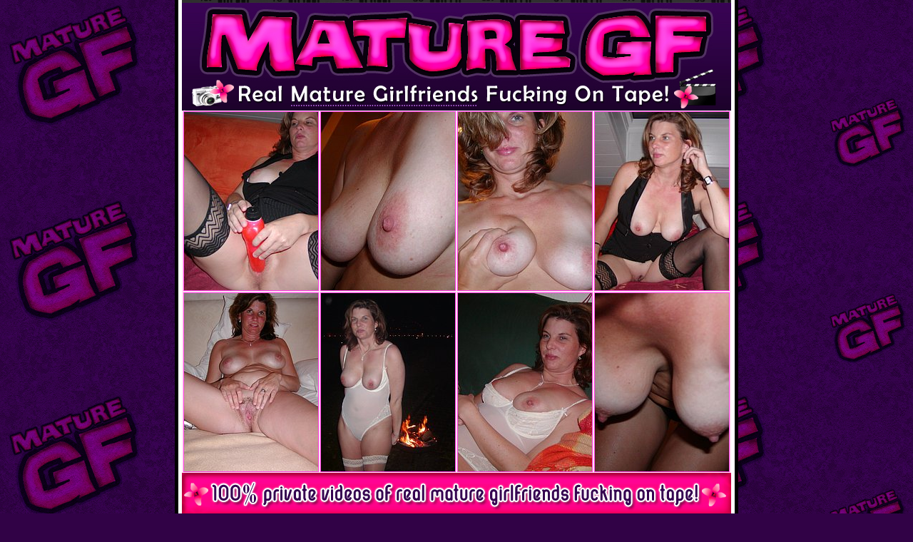

--- FILE ---
content_type: text/html; charset=UTF-8
request_url: http://galleries.adult-empire.com/7256/537352/4258/index.php
body_size: 1599
content:
<html>
<head>
<title>MATURE GF</title>
<base target="_blank">
<meta http-equiv="Content-Type" content="text/html; charset=iso-8859-1">
<style type="text/css">
.tabl a img {
	 border: 1px solid #ff3ee5;
}
.tabl a:hover img {
	border: 1px dotted #9f1e88;
}
</style>
</head>
<body leftmargin="0" topmargin="0" bottommargin="0" rightmargin="0" marginwidth="0" marginheight="0" background="http://galleries.adult-empire.com/72/7256/493/images/bg.jpg" text="#330033" bgcolor="#310246">
<table width="790" border="0" cellspacing="0" cellpadding="0" align="center">
  <tr>
    <td bgcolor="#000000" width="5"></td>
	<td bgcolor="#FFFFFF" width="5"></td>
    <td align="center" bgcolor="#ffdff3"><img src="http://galleries.adult-empire.com/72/7256/493/images/01_01.jpg" width="770" height="73" alt=""><br>
      <img src="http://galleries.adult-empire.com/72/7256/493/images/01_02.jpg" width="770" height="82" alt=""><br>
      <table cellpadding="1" cellspacing="0" class="tabl">
        <tr> 
          <td width="150"><a href="http://galleries.adult-empire.com/72/7256/493/01.jpg"><img src="http://galleries.adult-empire.com/72/7256/493/thumbnails/tn01.jpg" width="188" height="250" border="0"></a></td>
          <td width="150"><a href="http://galleries.adult-empire.com/72/7256/493/02.jpg"><img src="http://galleries.adult-empire.com/72/7256/493/thumbnails/tn02.jpg" width="188" height="250" border="0"></a></td>
          <td width="150"><a href="http://galleries.adult-empire.com/72/7256/493/03.jpg"><img src="http://galleries.adult-empire.com/72/7256/493/thumbnails/tn03.jpg" width="188" height="250" border="0"></a></td>
          <td width="150"><a href="http://galleries.adult-empire.com/72/7256/493/04.jpg"><img src="http://galleries.adult-empire.com/72/7256/493/thumbnails/tn04.jpg" width="188" height="250" border="0"></a></td>
        </tr>
        <tr> 
          <td width="150"><a href="http://galleries.adult-empire.com/72/7256/493/05.jpg"><img src="http://galleries.adult-empire.com/72/7256/493/thumbnails/tn05.jpg" width="188" height="250" border="0"></a></td>
          <td width="150"><a href="http://galleries.adult-empire.com/72/7256/493/06.jpg"><img src="http://galleries.adult-empire.com/72/7256/493/thumbnails/tn06.jpg" width="188" height="250" border="0"></a></td>
          <td width="150"><a href="http://galleries.adult-empire.com/72/7256/493/07.jpg"><img src="http://galleries.adult-empire.com/72/7256/493/thumbnails/tn07.jpg" width="188" height="250" border="0"></a></td>
          <td width="150"><a href="http://galleries.adult-empire.com/72/7256/493/08.jpg"><img src="http://galleries.adult-empire.com/72/7256/493/thumbnails/tn08.jpg" width="188" height="250" border="0"></a></td>
        </tr>
      </table>
      <a href="http://www.adult-empire.com/rs.php?site_id=7256&wm_id=4258&sub_id=1&rs_fhg_id=537352&o=http%3A%2F%2Fgalleries.adult-empire.com%2F7256%2F537352%2F4258%2Findex.php"><img src="http://galleries.adult-empire.com/72/7256/493/images/01_15.jpg" width="770" height="60" border="0"></a><br>
      <table cellpadding="1" cellspacing="0" class="tabl">
        <tr> 
          <td width="150"><a href="http://galleries.adult-empire.com/72/7256/493/09.jpg"><img src="http://galleries.adult-empire.com/72/7256/493/thumbnails/tn09.jpg" width="188" height="250" border="0"></a></td>
          <td width="150"><a href="http://galleries.adult-empire.com/72/7256/493/10.jpg"><img src="http://galleries.adult-empire.com/72/7256/493/thumbnails/tn10.jpg" width="188" height="250" border="0"></a></td>
          <td width="150"><a href="http://galleries.adult-empire.com/72/7256/493/11.jpg"><img src="http://galleries.adult-empire.com/72/7256/493/thumbnails/tn11.jpg" width="188" height="250" border="0"></a></td>
          <td width="150"><a href="http://galleries.adult-empire.com/72/7256/493/12.jpg"><img src="http://galleries.adult-empire.com/72/7256/493/thumbnails/tn12.jpg" width="188" height="250" border="0"></a></td>
        </tr>
      </table>
      <img src="http://galleries.adult-empire.com/72/7256/493/images/01_17.jpg" width="770" height="10" alt=""><br>
      <img src="http://galleries.adult-empire.com/72/7256/493/images/01_18.jpg" width="28" height="139" alt=""><a href="http://www.adult-empire.com/rs.php?site_id=7256&wm_id=4258&sub_id=1&rs_fhg_id=537352&o=http%3A%2F%2Fgalleries.adult-empire.com%2F7256%2F537352%2F4258%2Findex.php"><img src="http://galleries.adult-empire.com/72/7256/493/images/ban.gif" width="715" height="139" alt="" border="0"></a><img src="http://galleries.adult-empire.com/72/7256/493/images/01_20.jpg" width="26" height="139" alt=""></td>
    <td bgcolor="#FFFFFF" width="5"></td>
    <td bgcolor="#000000" width="5"></td>
  </tr>
</table>


<script>
 (function(i,s,o,g,r,a,m){i['GoogleAnalyticsObject']=r;i[r]=i[r]||function(){
 (i[r].q=i[r].q||[]).push(arguments)},i[r].l=1*new Date();a=s.createElement(o),
 m=s.getElementsByTagName(o)[0];a.async=1;a.src=g;m.parentNode.insertBefore(a,m)
 })(window,document,'script','https://www.google-analytics.com/analytics.js','ga');

 ga('create', 'UA-2290017-5', 'auto');
 ga('send', 'pageview');

</script>

    <script>   
        var _aa_u="https://stat.adultium.com/";
        var _paq = _paq || [];
        _paq.push(["setDocumentTitle", document.domain + "/" + document.title]);
        //_paq.push(['trackVisibleContentImpressions', true, 750]);
        _paq.push(['enableLinkTracking']);        
        _paq.push(['setRequestMethod', 'POST']);
        _paq.push(['setTrackerUrls', {
            transitionUrl: _aa_u+'stats/saveFHGTransition/',
            //impressionUrl: _aa_u+'stats/saveImpression/',
            clickUrl: _aa_u+'stats/saveFHGClick/',
            //customEventUrl: _aa_u+'stats/saveCustomEvent/'
        }]);
        _paq.push(['setCustomData', { idsite: '7256', wm_id: '4258', gallery_id: '537352', campaign: '1' }])
    </script>
    <script src="https://stat.adultium.com/stats/init/?idsite=7256"></script>
    <script type="text/javascript">
        var d=document, g=d.createElement('script'), s=d.getElementsByTagName('script')[0];
        g.type='text/javascript'; g.async=true; g.defer=true; g.src=_aa_u+'javascript/aa.js'; s.parentNode.insertBefore(g,s);
    </script>    
    <script>
        var links = document.links;
        for(var i = 0; i < links.length; i++) {
            var href = links[i].getAttribute('href');            
            if (href.indexOf('/rs.php') < 0) {
                links[i].className += ' adultiumAnalytic-ignore';
            }
        }        
    </script></body></html>